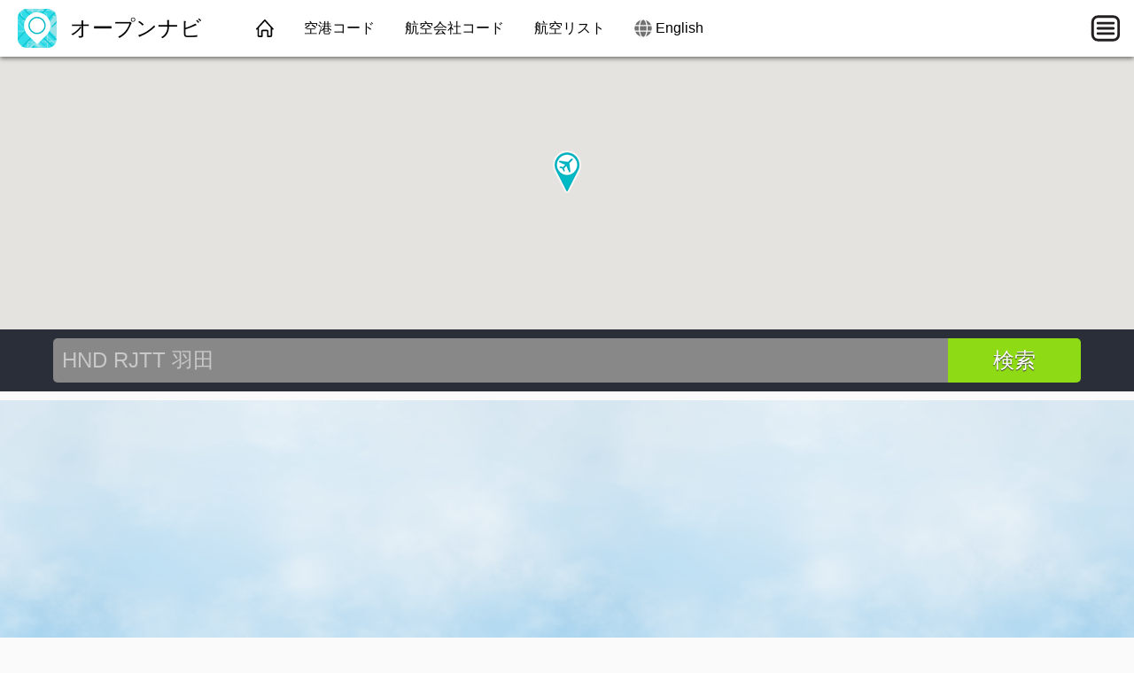

--- FILE ---
content_type: text/html; charset=utf-8
request_url: https://opennav.jp/%E3%82%A6%E3%82%A7%E3%82%A4%E3%83%9D%E3%82%A4%E3%83%B3%E3%83%88/JP/KIZNA
body_size: 6475
content:
<!DOCTYPE html>
<html lang="ja">
<head>
	<title>KIZNA ウェイポイント | オープンナビ</title>
	<meta charset="utf-8" />
	<meta name="viewport" content="width=device-width, initial-scale=1" />
	<meta name="keywords" content="airport, nav, navaid, vor, vortac, ndb, dme, waypoint, fix, airway, air route, rnav, gps, navigation, aviation" />
	<meta name="description" content="KIZNA ウェイポイント 緯度 26.436894 経度 127.528253 » 詳細はここをクリックしてください。" />
	<meta property="og:image" content="https://opennav.com/images/ogimage.png" />
	<link href="https://opennav.jp/ウェイポイント/JP/KIZNA" rel="canonical" />
	<link href="https://opennav.com/waypoint/JP/KIZNA" hreflang="en-US" rel="alternate" />
	<link type="text/css" href="/css/opennav.css?20220306" rel="stylesheet" />
	<style>body,h1,h2,h3,header.topnav nav .logo,footer.worldmap .logo-wrap,.bannertop h1,.ranklist .listitem{font-family:"ヒラギノ角ゴ Pro W3","Hiragino Kaku Gothic Pro",YuGothic,"Yu Gothic","メイリオ",Meiryo,Osaka,"ＭＳ Ｐゴシック","MS PGothic","MotoyaLCedar","Droid Sans Japanese",Arial,Helvetica,sans-serif;}</style>
<script>
var latlng;
function initMaps() {
	latlng = new google.maps.LatLng(26.436894,127.528253);
	var mapOptions = { zoom: 10, center: latlng, mapTypeId: google.maps.MapTypeId.HYBRID };
	var fullmap = new google.maps.Map(document.getElementById("fullmap"), mapOptions);
	new google.maps.Marker({position:latlng,map:fullmap,title:"KIZNA",icon:"/images/map-marker-plane.png"});

	if (typeof waypointmap === "function") { waypointmap(); }
	if (typeof airportmap === "function") { airportmap(); }
	if (typeof navaidmap === "function") { navaidmap(); }
}
</script>
</head>
<body>
<div id="fb-root"></div>
<script async defer crossorigin="anonymous" src="https://connect.facebook.net/ja_JP/sdk.js#xfbml=1&version=v9.0"></script>
	<header class="topnav">
		<div class="topnav-inner">
			<input id="mobilemenu-button" type="checkbox" class="mobilemenu-checkbox" />
			<nav>
				<div class="logo">
					<a href="/"><img src="/images/opennav-icon-44.png" alt="オープンナビ" /> オープンナビ</a>
				</div>
				<ul class="menu">
					<li><a href="/" class="home">&nbsp;</a></li>
					<li><a href="/kuukoukoodo/kokunai">空港コード</a></li>
					<li><a href="/航空会社コード/会社名">航空会社コード</a></li>
					<li><a href="/risuto">航空リスト</a></li>
					<li><a href="https://opennav.com/waypoint/JP/KIZNA" class="lang">English</a></li>
				</ul>
				<label for="mobilemenu-button" class="mobilemenu-icon">&nbsp;</label>
				<label for="mobilemenu-button" class="mobilemenu-x">&nbsp;</label>
			</nav>
			<div id="mobilemenu-overlay"></div>
			<div class="mobilemenu">
				<ul>
					<li><a href="/">トップ</a></li>
					<li><a href="/kuukoukoodo/kokunai">空港コード</a></li>
					<li><a href="/航空会社コード/会社名">航空会社コード</a></li>
					<li><a href="/risuto">航空リスト</a></li>
					<li><a href="https://opennav.com/waypoint/JP/KIZNA" class="lang">English</a></li>
				</ul>
			</div>
		</div>
	</header>
	<script>
	function closemenu(e){
		if(!e.target.matches('#mobilemenu-button,.mobilemenu-icon,.mobilemenu-x')){
			document.getElementById('mobilemenu-button').checked=false;
		}
	}
	document.body.addEventListener('click',closemenu);
	document.getElementById('mobilemenu-overlay').addEventListener('touchstart',closemenu);
	</script>
	<div id="fullmap" class="pagetop"></div>
	<form method="post" action="/kensaku">
		<div class="searchbg">
			<div class="searchbar">
				<input type="search" name="q" placeholder="HND RJTT 羽田" autocomplete="off" autocapitalize="off" />
				<input type="submit" value="検索" />
			</div>
		</div>
	</form>
	<section class="data cacgabca">
		<div class="main" itemscope itemtype="http://schema.org/GeoCoordinates">
			<meta itemprop="identifier" content="KIZNA" />
			<meta itemprop="name" content="KIZNA" />
			<meta itemprop="description" content="ウェイポイント" />
			<meta itemprop="latitude" content="26.436894" />
			<meta itemprop="longitude" content="127.528253" />
			<link itemprop="url" href="https://opennav.jp/%E3%82%A6%E3%82%A7%E3%82%A4%E3%83%9D%E3%82%A4%E3%83%B3%E3%83%88/JP/KIZNA" />
			<link itemprop="image" href="/images/opennav-icon-44.png" />
			<section class="contentbox">
				<header class="title">
					<div class="title-icon chart-icon-waypoint"></div>
					<div>
						<h1>KIZNA</h1>
						<h4><span class="icon"><img src="/ウェイポイント/JP/KIZNA/mapmarker.svg" alt="" /></span> ウェイポイントの案内</h4>
					</div>
				</header>
				<div class="contentbody">
<table class="datagrid fullwidth"><tr><td class="datalabel"><img class="dataicon" src="/images/icon-country.svg" alt="" />国</td><td class="text-darkgray">JP</td></tr><tr><td class="datalabel"><img class="dataicon" src="/images/icon-map-marker.svg" alt="" />場所</td><td class="text-darkgray">Takeshi</td></tr><tr><td class="datalabel"><img class="dataicon" src="/images/icon-globe.svg" alt="" />緯度</td><td class="text-darkgray">26° 26' 12.82" N</td></tr><tr><td class="datalabel"><img class="dataicon" src="/images/icon-globe.svg" alt="" />経度</td><td class="text-darkgray">127° 31' 41.71" E</td></tr></table>
				</div>
			</section>

			<div class="amazonlinks">
				<h2>おすすめ商品</h2>
				<script async src="//adserve.site/amzn/8afacbe55215bcbdea3bdc2ac9d15668.js"></script>
			</div>

			<section class="contentbox">
				<header><h3>KIZNA 付近のウェイポイント</h3></header>
				<div class="contentbody">
					<table><tr><td><div id="wmap"></div></td>
					<td><div class="waypointlist">
						<a href="/ウェイポイント/JP/ABBRA">ABBRA</a><br />
						<a href="/ウェイポイント/JP/ALCOR">ALCOR</a><br />
						<a href="/ウェイポイント/JP/ALSUR">ALSUR</a><br />
						<a href="/ウェイポイント/JP/APRAV">APRAV</a><br />
						<a href="/ウェイポイント/JP/AVOLA">AVOLA</a><br />
						<a href="/ウェイポイント/JP/AVROV">AVROV</a><br />
						<a href="/ウェイポイント/JP/AVSOX">AVSOX</a><br />
						<a href="/ウェイポイント/JP/AZAMA">AZAMA</a><br />
						<a href="/ウェイポイント/JP/BMPER">BMPER</a><br />
						<a href="/ウェイポイント/JP/BOMDI">BOMDI</a><br />
						<a href="/ウェイポイント/JP/BONOV">BONOV</a><br />
						<a href="/ウェイポイント/JP/CHATN">CHATN</a><br />
						<a href="/ウェイポイント/JP/CHURA">CHURA</a><br />
						<a href="/ウェイポイント/JP/CWBOY">CWBOY</a><br />
						<a href="/ウェイポイント/JP/DUPIT">DUPIT</a><br />
						<a href="/ウェイポイント/JP/DUSIT">DUSIT</a><br />
						<a href="/ウェイポイント/JP/EBLIR">EBLIR</a><br />
						<a href="/ウェイポイント/JP/EISAR">EISAR</a><br />
						<a href="/ウェイポイント/JP/FUUSE">FUUSE</a><br />
						<a href="/ウェイポイント/JP/GOROK">GOROK</a><br />
						<a href="/ウェイポイント/JP/HABUU">HABUU</a><br />
						<a href="/ウェイポイント/JP/HASSA">HASSA</a><br />
						<a href="/ウェイポイント/JP/HENAV">HENAV</a><br />
						<a href="/ウェイポイント/JP/HUSUT">HUSUT</a><br />
						<a href="/ウェイポイント/JP/ITMAN">ITMAN</a><br />
						<a href="/ウェイポイント/JP/KAD00">KAD00</a><br />
						<a href="/ウェイポイント/JP/KAD01">KAD01</a><br />
						<a href="/ウェイポイント/JP/KAD13">KAD13</a><br />
						<a href="/ウェイポイント/JP/KAD14">KAD14</a><br />
						<a href="/ウェイポイント/JP/KAD15">KAD15</a><br />
						<a href="/ウェイポイント/JP/KASSY">KASSY</a><br />
						<a href="/ウェイポイント/JP/KDABR">KDABR</a><br />
						<a href="/ウェイポイント/JP/KELLY">KELLY</a><br />
						<a href="/ウェイポイント/JP/KERAM">KERAM</a><br />
						<a href="/ウェイポイント/JP/KIZNA">KIZNA</a><br />
						<a href="/ウェイポイント/JP/KKOLB">KKOLB</a><br />
						<a href="/ウェイポイント/JP/MAHAN">MAHAN</a><br />
						<a href="/ウェイポイント/JP/MIXER">MIXER</a><br />
						<a href="/ウェイポイント/JP/MIZAR">MIZAR</a><br />
						<a href="/ウェイポイント/JP/NANCY">NANCY</a><br />
						<a href="/ウェイポイント/JP/NFO08">NFO08</a><br />
						<a href="/ウェイポイント/JP/NFO11">NFO11</a><br />
						<a href="/ウェイポイント/JP/NFO23">NFO23</a><br />
						<a href="/ウェイポイント/JP/NFO25">NFO25</a><br />
						<a href="/ウェイポイント/JP/NFO30">NFO30</a><br />
						<a href="/ウェイポイント/JP/NFO99">NFO99</a><br />
						<a href="/ウェイポイント/JP/NHC02">NHC02</a><br />
						<a href="/ウェイポイント/JP/NHC05">NHC05</a><br />
						<a href="/ウェイポイント/JP/NHC06">NHC06</a><br />
						<a href="/ウェイポイント/JP/NHC10">NHC10</a><br />
						<a href="/ウェイポイント/JP/NHC11">NHC11</a><br />
						<a href="/ウェイポイント/JP/NHC14">NHC14</a><br />
						<a href="/ウェイポイント/JP/NHC15">NHC15</a><br />
						<a href="/ウェイポイント/JP/NHC17">NHC17</a><br />
						<a href="/ウェイポイント/JP/NHC18">NHC18</a><br />
						<a href="/ウェイポイント/JP/NHC19">NHC19</a><br />
						<a href="/ウェイポイント/JP/NHC24">NHC24</a><br />
						<a href="/ウェイポイント/JP/NHC25">NHC25</a><br />
						<a href="/ウェイポイント/JP/NHC27">NHC27</a><br />
						<a href="/ウェイポイント/JP/NHC31">NHC31</a><br />
						<a href="/ウェイポイント/JP/NHC32">NHC32</a><br />
						<a href="/ウェイポイント/JP/NHC33">NHC33</a><br />
						<a href="/ウェイポイント/JP/NHC35">NHC35</a><br />
						<a href="/ウェイポイント/JP/NHC39">NHC39</a><br />
						<a href="/ウェイポイント/JP/NHC60">NHC60</a><br />
						<a href="/ウェイポイント/JP/NHC66">NHC66</a><br />
						<a href="/ウェイポイント/JP/NHC94">NHC94</a><br />
						<a href="/ウェイポイント/JP/NHC99">NHC99</a><br />
						<a href="/ウェイポイント/JP/NUDUS">NUDUS</a><br />
						<a href="/ウェイポイント/JP/NUGAP">NUGAP</a><br />
						<a href="/ウェイポイント/JP/NUNDE">NUNDE</a><br />
						<a href="/ウェイポイント/JP/OMAPA">OMAPA</a><br />
						<a href="/ウェイポイント/JP/R1734">R1734</a><br />
						<a href="/ウェイポイント/JP/R1735">R1735</a><br />
						<a href="/ウェイポイント/JP/R1737">R1737</a><br />
						<a href="/ウェイポイント/JP/R5000">R5000</a><br />
						<a href="/ウェイポイント/JP/R5001">R5001</a><br />
						<a href="/ウェイポイント/JP/SAVOM">SAVOM</a><br />
						<a href="/ウェイポイント/JP/SEBAM">SEBAM</a><br />
						<a href="/ウェイポイント/JP/SHOGN">SHOGN</a><br />
						<a href="/ウェイポイント/JP/SNUUP">SNUUP</a><br />
						<a href="/ウェイポイント/JP/STELA">STELA</a><br />
						<a href="/ウェイポイント/JP/TADIR">TADIR</a><br />
						<a href="/ウェイポイント/JP/TIC16">TIC16</a><br />
						<a href="/ウェイポイント/JP/TUCOF">TUCOF</a><br />
						<a href="/ウェイポイント/JP/URASO">URASO</a><br />
						<a href="/ウェイポイント/JP/YODAH">YODAH</a><br />
						<a href="/ウェイポイント/JP/YVETT">YVETT</a><br />
						<a href="/ウェイポイント/JP/YYODA">YYODA</a><br />
						<a href="/ウェイポイント/JP/ZANPA">ZANPA</a><br />
					</div></td></tr></table>
					<script>
					function waypointmap() {
						const mapOptions = { zoom: 10, center: latlng, mapTypeId: google.maps.MapTypeId.HYBRID };
						const wmap = new google.maps.Map(document.getElementById("wmap"), mapOptions);
						new google.maps.Marker({position:new google.maps.LatLng(26.380511,127.925025),map:wmap,title:"ABBRA",icon:"/images/map-marker-plane.png"}).addListener("click",function(){window.location.href="/ウェイポイント/JP/ABBRA"});
						new google.maps.Marker({position:new google.maps.LatLng(26.136694,127.214261),map:wmap,title:"ALCOR",icon:"/images/map-marker-plane.png"}).addListener("click",function(){window.location.href="/ウェイポイント/JP/ALCOR"});
						new google.maps.Marker({position:new google.maps.LatLng(26.228850,127.573608),map:wmap,title:"ALSUR",icon:"/images/map-marker-plane.png"}).addListener("click",function(){window.location.href="/ウェイポイント/JP/ALSUR"});
						new google.maps.Marker({position:new google.maps.LatLng(26.373014,127.787908),map:wmap,title:"APRAV",icon:"/images/map-marker-plane.png"}).addListener("click",function(){window.location.href="/ウェイポイント/JP/APRAV"});
						new google.maps.Marker({position:new google.maps.LatLng(26.205653,127.595250),map:wmap,title:"AVOLA",icon:"/images/map-marker-plane.png"}).addListener("click",function(){window.location.href="/ウェイポイント/JP/AVOLA"});
						new google.maps.Marker({position:new google.maps.LatLng(26.422103,127.876275),map:wmap,title:"AVROV",icon:"/images/map-marker-plane.png"}).addListener("click",function(){window.location.href="/ウェイポイント/JP/AVROV"});
						new google.maps.Marker({position:new google.maps.LatLng(26.371753,127.788439),map:wmap,title:"AVSOX",icon:"/images/map-marker-plane.png"}).addListener("click",function(){window.location.href="/ウェイポイント/JP/AVSOX"});
						new google.maps.Marker({position:new google.maps.LatLng(26.160867,127.800825),map:wmap,title:"AZAMA",icon:"/images/map-marker-plane.png"}).addListener("click",function(){window.location.href="/ウェイポイント/JP/AZAMA"});
						new google.maps.Marker({position:new google.maps.LatLng(26.216286,127.664764),map:wmap,title:"BMPER",icon:"/images/map-marker-plane.png"}).addListener("click",function(){window.location.href="/ウェイポイント/JP/BMPER"});
						new google.maps.Marker({position:new google.maps.LatLng(26.339878,127.745464),map:wmap,title:"BOMDI",icon:"/images/map-marker-plane.png"}).addListener("click",function(){window.location.href="/ウェイポイント/JP/BOMDI"});
						new google.maps.Marker({position:new google.maps.LatLng(26.287894,127.663522),map:wmap,title:"BONOV",icon:"/images/map-marker-plane.png"}).addListener("click",function(){window.location.href="/ウェイポイント/JP/BONOV"});
						new google.maps.Marker({position:new google.maps.LatLng(26.308331,127.654108),map:wmap,title:"CHATN",icon:"/images/map-marker-plane.png"}).addListener("click",function(){window.location.href="/ウェイポイント/JP/CHATN"});
						new google.maps.Marker({position:new google.maps.LatLng(26.423736,127.409472),map:wmap,title:"CHURA",icon:"/images/map-marker-plane.png"}).addListener("click",function(){window.location.href="/ウェイポイント/JP/CHURA"});
						new google.maps.Marker({position:new google.maps.LatLng(26.168264,127.588939),map:wmap,title:"CWBOY",icon:"/images/map-marker-plane.png"}).addListener("click",function(){window.location.href="/ウェイポイント/JP/CWBOY"});
						new google.maps.Marker({position:new google.maps.LatLng(26.285381,127.668086),map:wmap,title:"DUPIT",icon:"/images/map-marker-plane.png"}).addListener("click",function(){window.location.href="/ウェイポイント/JP/DUPIT"});
						new google.maps.Marker({position:new google.maps.LatLng(26.370731,127.791614),map:wmap,title:"DUSIT",icon:"/images/map-marker-plane.png"}).addListener("click",function(){window.location.href="/ウェイポイント/JP/DUSIT"});
						new google.maps.Marker({position:new google.maps.LatLng(26.221108,127.580161),map:wmap,title:"EBLIR",icon:"/images/map-marker-plane.png"}).addListener("click",function(){window.location.href="/ウェイポイント/JP/EBLIR"});
						new google.maps.Marker({position:new google.maps.LatLng(26.512606,127.490289),map:wmap,title:"EISAR",icon:"/images/map-marker-plane.png"}).addListener("click",function(){window.location.href="/ウェイポイント/JP/EISAR"});
						new google.maps.Marker({position:new google.maps.LatLng(26.117000,127.487833),map:wmap,title:"FUUSE",icon:"/images/map-marker-plane.png"}).addListener("click",function(){window.location.href="/ウェイポイント/JP/FUUSE"});
						new google.maps.Marker({position:new google.maps.LatLng(26.328839,127.736511),map:wmap,title:"GOROK",icon:"/images/map-marker-plane.png"}).addListener("click",function(){window.location.href="/ウェイポイント/JP/GOROK"});
						new google.maps.Marker({position:new google.maps.LatLng(26.599419,127.921400),map:wmap,title:"HABUU",icon:"/images/map-marker-plane.png"}).addListener("click",function(){window.location.href="/ウェイポイント/JP/HABUU"});
						new google.maps.Marker({position:new google.maps.LatLng(26.392811,127.921100),map:wmap,title:"HASSA",icon:"/images/map-marker-plane.png"}).addListener("click",function(){window.location.href="/ウェイポイント/JP/HASSA"});
						new google.maps.Marker({position:new google.maps.LatLng(26.389417,127.822389),map:wmap,title:"HENAV",icon:"/images/map-marker-plane.png"}).addListener("click",function(){window.location.href="/ウェイポイント/JP/HENAV"});
						new google.maps.Marker({position:new google.maps.LatLng(26.396728,127.820889),map:wmap,title:"HUSUT",icon:"/images/map-marker-plane.png"}).addListener("click",function(){window.location.href="/ウェイポイント/JP/HUSUT"});
						new google.maps.Marker({position:new google.maps.LatLng(26.115319,127.649419),map:wmap,title:"ITMAN",icon:"/images/map-marker-plane.png"}).addListener("click",function(){window.location.href="/ウェイポイント/JP/ITMAN"});
						new google.maps.Marker({position:new google.maps.LatLng(26.204628,127.536892),map:wmap,title:"KAD00",icon:"/images/map-marker-plane.png"}).addListener("click",function(){window.location.href="/ウェイポイント/JP/KAD00"});
						new google.maps.Marker({position:new google.maps.LatLng(26.175358,127.560675),map:wmap,title:"KAD01",icon:"/images/map-marker-plane.png"}).addListener("click",function(){window.location.href="/ウェイポイント/JP/KAD01"});
						new google.maps.Marker({position:new google.maps.LatLng(26.257895,127.553799),map:wmap,title:"KAD13",icon:"/images/map-marker-plane.png"}).addListener("click",function(){window.location.href="/ウェイポイント/JP/KAD13"});
						new google.maps.Marker({position:new google.maps.LatLng(26.231933,127.571160),map:wmap,title:"KAD14",icon:"/images/map-marker-plane.png"}).addListener("click",function(){window.location.href="/ウェイポイント/JP/KAD14"});
						new google.maps.Marker({position:new google.maps.LatLng(26.520624,127.927008),map:wmap,title:"KAD15",icon:"/images/map-marker-plane.png"}).addListener("click",function(){window.location.href="/ウェイポイント/JP/KAD15"});
						new google.maps.Marker({position:new google.maps.LatLng(26.324931,127.845431),map:wmap,title:"KASSY",icon:"/images/map-marker-plane.png"}).addListener("click",function(){window.location.href="/ウェイポイント/JP/KASSY"});
						new google.maps.Marker({position:new google.maps.LatLng(26.331889,127.847814),map:wmap,title:"KDABR",icon:"/images/map-marker-plane.png"}).addListener("click",function(){window.location.href="/ウェイポイント/JP/KDABR"});
						new google.maps.Marker({position:new google.maps.LatLng(26.082378,127.652297),map:wmap,title:"KELLY",icon:"/images/map-marker-plane.png"}).addListener("click",function(){window.location.href="/ウェイポイント/JP/KELLY"});
						new google.maps.Marker({position:new google.maps.LatLng(26.431783,127.279194),map:wmap,title:"KERAM",icon:"/images/map-marker-plane.png"}).addListener("click",function(){window.location.href="/ウェイポイント/JP/KERAM"});
						new google.maps.Marker({position:new google.maps.LatLng(26.436894,127.528253),map:wmap,title:"KIZNA",icon:"/images/map-marker-plane.png"}).addListener("click",function(){window.location.href="/ウェイポイント/JP/KIZNA"});
						new google.maps.Marker({position:new google.maps.LatLng(26.130385,127.845636),map:wmap,title:"KKOLB",icon:"/images/map-marker-plane.png"}).addListener("click",function(){window.location.href="/ウェイポイント/JP/KKOLB"});
						new google.maps.Marker({position:new google.maps.LatLng(26.519247,127.305461),map:wmap,title:"MAHAN",icon:"/images/map-marker-plane.png"}).addListener("click",function(){window.location.href="/ウェイポイント/JP/MAHAN"});
						new google.maps.Marker({position:new google.maps.LatLng(26.376381,127.637372),map:wmap,title:"MIXER",icon:"/images/map-marker-plane.png"}).addListener("click",function(){window.location.href="/ウェイポイント/JP/MIXER"});
						new google.maps.Marker({position:new google.maps.LatLng(26.358022,127.480881),map:wmap,title:"MIZAR",icon:"/images/map-marker-plane.png"}).addListener("click",function(){window.location.href="/ウェイポイント/JP/MIZAR"});
						new google.maps.Marker({position:new google.maps.LatLng(26.184189,127.272064),map:wmap,title:"NANCY",icon:"/images/map-marker-plane.png"}).addListener("click",function(){window.location.href="/ウェイポイント/JP/NANCY"});
						new google.maps.Marker({position:new google.maps.LatLng(26.256993,127.734428),map:wmap,title:"NFO08",icon:"/images/map-marker-plane.png"}).addListener("click",function(){window.location.href="/ウェイポイント/JP/NFO08"});
						new google.maps.Marker({position:new google.maps.LatLng(26.128250,127.610518),map:wmap,title:"NFO11",icon:"/images/map-marker-plane.png"}).addListener("click",function(){window.location.href="/ウェイポイント/JP/NFO11"});
						new google.maps.Marker({position:new google.maps.LatLng(26.283441,127.774358),map:wmap,title:"NFO23",icon:"/images/map-marker-plane.png"}).addListener("click",function(){window.location.href="/ウェイポイント/JP/NFO23"});
						new google.maps.Marker({position:new google.maps.LatLng(26.203994,127.683373),map:wmap,title:"NFO25",icon:"/images/map-marker-plane.png"}).addListener("click",function(){window.location.href="/ウェイポイント/JP/NFO25"});
						new google.maps.Marker({position:new google.maps.LatLng(26.567472,127.907130),map:wmap,title:"NFO30",icon:"/images/map-marker-plane.png"}).addListener("click",function(){window.location.href="/ウェイポイント/JP/NFO30"});
						new google.maps.Marker({position:new google.maps.LatLng(26.241853,127.719836),map:wmap,title:"NFO99",icon:"/images/map-marker-plane.png"}).addListener("click",function(){window.location.href="/ウェイポイント/JP/NFO99"});
						new google.maps.Marker({position:new google.maps.LatLng(26.226736,127.673954),map:wmap,title:"NHC02",icon:"/images/map-marker-plane.png"}).addListener("click",function(){window.location.href="/ウェイポイント/JP/NHC02"});
						new google.maps.Marker({position:new google.maps.LatLng(26.256483,127.566886),map:wmap,title:"NHC05",icon:"/images/map-marker-plane.png"}).addListener("click",function(){window.location.href="/ウェイポイント/JP/NHC05"});
						new google.maps.Marker({position:new google.maps.LatLng(26.308344,127.654507),map:wmap,title:"NHC06",icon:"/images/map-marker-plane.png"}).addListener("click",function(){window.location.href="/ウェイポイント/JP/NHC06"});
						new google.maps.Marker({position:new google.maps.LatLng(26.179388,127.825317),map:wmap,title:"NHC10",icon:"/images/map-marker-plane.png"}).addListener("click",function(){window.location.href="/ウェイポイント/JP/NHC10"});
						new google.maps.Marker({position:new google.maps.LatLng(26.299488,127.798402),map:wmap,title:"NHC11",icon:"/images/map-marker-plane.png"}).addListener("click",function(){window.location.href="/ウェイポイント/JP/NHC11"});
						new google.maps.Marker({position:new google.maps.LatLng(26.221839,127.644418),map:wmap,title:"NHC14",icon:"/images/map-marker-plane.png"}).addListener("click",function(){window.location.href="/ウェイポイント/JP/NHC14"});
						new google.maps.Marker({position:new google.maps.LatLng(26.437701,127.529509),map:wmap,title:"NHC15",icon:"/images/map-marker-plane.png"}).addListener("click",function(){window.location.href="/ウェイポイント/JP/NHC15"});
						new google.maps.Marker({position:new google.maps.LatLng(26.175259,127.646742),map:wmap,title:"NHC17",icon:"/images/map-marker-plane.png"}).addListener("click",function(){window.location.href="/ウェイポイント/JP/NHC17"});
						new google.maps.Marker({position:new google.maps.LatLng(26.075442,127.658356),map:wmap,title:"NHC18",icon:"/images/map-marker-plane.png"}).addListener("click",function(){window.location.href="/ウェイポイント/JP/NHC18"});
						new google.maps.Marker({position:new google.maps.LatLng(26.341615,127.658391),map:wmap,title:"NHC19",icon:"/images/map-marker-plane.png"}).addListener("click",function(){window.location.href="/ウェイポイント/JP/NHC19"});
						new google.maps.Marker({position:new google.maps.LatLng(26.162988,127.565190),map:wmap,title:"NHC24",icon:"/images/map-marker-plane.png"}).addListener("click",function(){window.location.href="/ウェイポイント/JP/NHC24"});
						new google.maps.Marker({position:new google.maps.LatLng(26.106251,127.388982),map:wmap,title:"NHC25",icon:"/images/map-marker-plane.png"}).addListener("click",function(){window.location.href="/ウェイポイント/JP/NHC25"});
						new google.maps.Marker({position:new google.maps.LatLng(26.190760,127.365433),map:wmap,title:"NHC27",icon:"/images/map-marker-plane.png"}).addListener("click",function(){window.location.href="/ウェイポイント/JP/NHC27"});
						new google.maps.Marker({position:new google.maps.LatLng(26.073375,127.651489),map:wmap,title:"NHC31",icon:"/images/map-marker-plane.png"}).addListener("click",function(){window.location.href="/ウェイポイント/JP/NHC31"});
						new google.maps.Marker({position:new google.maps.LatLng(26.101753,127.650092),map:wmap,title:"NHC32",icon:"/images/map-marker-plane.png"}).addListener("click",function(){window.location.href="/ウェイポイント/JP/NHC32"});
						new google.maps.Marker({position:new google.maps.LatLng(26.170231,127.646781),map:wmap,title:"NHC33",icon:"/images/map-marker-plane.png"}).addListener("click",function(){window.location.href="/ウェイポイント/JP/NHC33"});
						new google.maps.Marker({position:new google.maps.LatLng(26.454818,127.589680),map:wmap,title:"NHC35",icon:"/images/map-marker-plane.png"}).addListener("click",function(){window.location.href="/ウェイポイント/JP/NHC35"});
						new google.maps.Marker({position:new google.maps.LatLng(26.352265,127.414736),map:wmap,title:"NHC39",icon:"/images/map-marker-plane.png"}).addListener("click",function(){window.location.href="/ウェイポイント/JP/NHC39"});
						new google.maps.Marker({position:new google.maps.LatLng(26.108715,127.654487),map:wmap,title:"NHC60",icon:"/images/map-marker-plane.png"}).addListener("click",function(){window.location.href="/ウェイポイント/JP/NHC60"});
						new google.maps.Marker({position:new google.maps.LatLng(26.263126,127.736159),map:wmap,title:"NHC66",icon:"/images/map-marker-plane.png"}).addListener("click",function(){window.location.href="/ウェイポイント/JP/NHC66"});
						new google.maps.Marker({position:new google.maps.LatLng(26.110008,127.621655),map:wmap,title:"NHC94",icon:"/images/map-marker-plane.png"}).addListener("click",function(){window.location.href="/ウェイポイント/JP/NHC94"});
						new google.maps.Marker({position:new google.maps.LatLng(26.408155,127.666166),map:wmap,title:"NHC99",icon:"/images/map-marker-plane.png"}).addListener("click",function(){window.location.href="/ウェイポイント/JP/NHC99"});
						new google.maps.Marker({position:new google.maps.LatLng(26.147981,127.478917),map:wmap,title:"NUDUS",icon:"/images/map-marker-plane.png"}).addListener("click",function(){window.location.href="/ウェイポイント/JP/NUDUS"});
						new google.maps.Marker({position:new google.maps.LatLng(26.429528,127.866036),map:wmap,title:"NUGAP",icon:"/images/map-marker-plane.png"}).addListener("click",function(){window.location.href="/ウェイポイント/JP/NUGAP"});
						new google.maps.Marker({position:new google.maps.LatLng(26.399678,127.825411),map:wmap,title:"NUNDE",icon:"/images/map-marker-plane.png"}).addListener("click",function(){window.location.href="/ウェイポイント/JP/NUNDE"});
						new google.maps.Marker({position:new google.maps.LatLng(26.167122,127.509344),map:wmap,title:"OMAPA",icon:"/images/map-marker-plane.png"}).addListener("click",function(){window.location.href="/ウェイポイント/JP/OMAPA"});
						new google.maps.Marker({position:new google.maps.LatLng(26.346244,127.751494),map:wmap,title:"R1734",icon:"/images/map-marker-plane.png"}).addListener("click",function(){window.location.href="/ウェイポイント/JP/R1734"});
						new google.maps.Marker({position:new google.maps.LatLng(26.367172,127.780233),map:wmap,title:"R1735",icon:"/images/map-marker-plane.png"}).addListener("click",function(){window.location.href="/ウェイポイント/JP/R1735"});
						new google.maps.Marker({position:new google.maps.LatLng(26.182278,127.646497),map:wmap,title:"R1737",icon:"/images/map-marker-plane.png"}).addListener("click",function(){window.location.href="/ウェイポイント/JP/R1737"});
						new google.maps.Marker({position:new google.maps.LatLng(26.267172,127.745244),map:wmap,title:"R5000",icon:"/images/map-marker-plane.png"}).addListener("click",function(){window.location.href="/ウェイポイント/JP/R5000"});
						new google.maps.Marker({position:new google.maps.LatLng(26.281381,127.767744),map:wmap,title:"R5001",icon:"/images/map-marker-plane.png"}).addListener("click",function(){window.location.href="/ウェイポイント/JP/R5001"});
						new google.maps.Marker({position:new google.maps.LatLng(26.431889,127.868097),map:wmap,title:"SAVOM",icon:"/images/map-marker-plane.png"}).addListener("click",function(){window.location.href="/ウェイポイント/JP/SAVOM"});
						new google.maps.Marker({position:new google.maps.LatLng(26.340989,127.744522),map:wmap,title:"SEBAM",icon:"/images/map-marker-plane.png"}).addListener("click",function(){window.location.href="/ウェイポイント/JP/SEBAM"});
						new google.maps.Marker({position:new google.maps.LatLng(26.416419,127.536550),map:wmap,title:"SHOGN",icon:"/images/map-marker-plane.png"}).addListener("click",function(){window.location.href="/ウェイポイント/JP/SHOGN"});
						new google.maps.Marker({position:new google.maps.LatLng(26.289067,127.676564),map:wmap,title:"SNUUP",icon:"/images/map-marker-plane.png"}).addListener("click",function(){window.location.href="/ウェイポイント/JP/SNUUP"});
						new google.maps.Marker({position:new google.maps.LatLng(26.093572,127.618550),map:wmap,title:"STELA",icon:"/images/map-marker-plane.png"}).addListener("click",function(){window.location.href="/ウェイポイント/JP/STELA"});
						new google.maps.Marker({position:new google.maps.LatLng(26.275397,127.675172),map:wmap,title:"TADIR",icon:"/images/map-marker-plane.png"}).addListener("click",function(){window.location.href="/ウェイポイント/JP/TADIR"});
						new google.maps.Marker({position:new google.maps.LatLng(26.088433,127.852908),map:wmap,title:"TIC16",icon:"/images/map-marker-plane.png"}).addListener("click",function(){window.location.href="/ウェイポイント/JP/TIC16"});
						new google.maps.Marker({position:new google.maps.LatLng(26.250989,127.624878),map:wmap,title:"TUCOF",icon:"/images/map-marker-plane.png"}).addListener("click",function(){window.location.href="/ウェイポイント/JP/TUCOF"});
						new google.maps.Marker({position:new google.maps.LatLng(26.292861,127.641306),map:wmap,title:"URASO",icon:"/images/map-marker-plane.png"}).addListener("click",function(){window.location.href="/ウェイポイント/JP/URASO"});
						new google.maps.Marker({position:new google.maps.LatLng(26.310142,127.813322),map:wmap,title:"YODAH",icon:"/images/map-marker-plane.png"}).addListener("click",function(){window.location.href="/ウェイポイント/JP/YODAH"});
						new google.maps.Marker({position:new google.maps.LatLng(26.473728,127.672772),map:wmap,title:"YVETT",icon:"/images/map-marker-plane.png"}).addListener("click",function(){window.location.href="/ウェイポイント/JP/YVETT"});
						new google.maps.Marker({position:new google.maps.LatLng(26.319500,127.546000),map:wmap,title:"YYODA",icon:"/images/map-marker-plane.png"}).addListener("click",function(){window.location.href="/ウェイポイント/JP/YYODA"});
						new google.maps.Marker({position:new google.maps.LatLng(26.408992,127.651850),map:wmap,title:"ZANPA",icon:"/images/map-marker-plane.png"}).addListener("click",function(){window.location.href="/ウェイポイント/JP/ZANPA"});
					}
					</script>
				</div>
			</section>

			<section class="contentbox">
				<header><h3>KIZNA 付近の空港</h3></header>
				<div class="contentbody">
					<table><tr><td><div id="amap"></div></td>
					<td><div class="airportlist">
						<a href="/空港/RORA">RORA</a><br />
						<a href="/空港/ROKR">ROKR</a><br />
						<a href="/空港/ROAH">ROAH</a><br />
						<a href="/空港/ROTM">ROTM</a><br />
						<a href="/空港/RODE">RODE</a><br />
						<a href="/空港/RODN">RODN</a><br />
						<a href="/空港/RORE">RORE</a><br />
					</div></td></tr></table>
					<script>
					function airportmap() {
						const mapOptions = { zoom: 9, center: latlng, mapTypeId: google.maps.MapTypeId.HYBRID };
						const amap = new google.maps.Map(document.getElementById("amap"), mapOptions);
						new google.maps.Marker({position:new google.maps.LatLng(26.5925006866,127.2409973145),map:amap,title:"RORA",icon:"/images/map-marker-plane.png"}).addListener("click",function(){window.location.href="/空港/RORA"});
						new google.maps.Marker({position:new google.maps.LatLng(26.1683006287,127.2929992676),map:amap,title:"ROKR",icon:"/images/map-marker-plane.png"}).addListener("click",function(){window.location.href="/空港/ROKR"});
						new google.maps.Marker({position:new google.maps.LatLng(26.1958007813,127.6460037231),map:amap,title:"ROAH",icon:"/images/map-marker-plane.png"}).addListener("click",function(){window.location.href="/空港/ROAH"});
						new google.maps.Marker({position:new google.maps.LatLng(26.2742750000,127.7564940000),map:amap,title:"ROTM",icon:"/images/map-marker-plane.png"}).addListener("click",function(){window.location.href="/空港/ROTM"});
						new google.maps.Marker({position:new google.maps.LatLng(26.7287750000,127.7617750000),map:amap,title:"RODE",icon:"/images/map-marker-plane.png"}).addListener("click",function(){window.location.href="/空港/RODE"});
						new google.maps.Marker({position:new google.maps.LatLng(26.3556003571,127.7679977417),map:amap,title:"RODN",icon:"/images/map-marker-plane.png"}).addListener("click",function(){window.location.href="/空港/RODN"});
						new google.maps.Marker({position:new google.maps.LatLng(26.7220001221,127.7850036621),map:amap,title:"RORE",icon:"/images/map-marker-plane.png"}).addListener("click",function(){window.location.href="/空港/RORE"});
					}
					</script>
				</div>
			</section>

			<section class="contentbox">
				<header><h3>KIZNA 付近の無線標識</h3></header>
				<div class="contentbody">
					<table><tr><td><div id="nmap"></div></td>
					<td><div class="navlist">
						<a href="/navaid/JP/AN/AGUNI">AN</a><br />
						<a href="/navaid/JP/KAD/KADENA">KAD</a><br />
						<a href="/navaid/JP/NHC/NAHA">NHC</a><br />
						<a href="/navaid/JP/OK/OKINAWA">OK</a><br />
						<a href="/navaid/JP/TIC/CHINEN">TIC</a><br />
					</div></td></tr></table>
					<script>
					function navaidmap() {
						const mapOptions = { zoom: 9, center: latlng, mapTypeId: google.maps.MapTypeId.HYBRID };
						const nmap = new google.maps.Map(document.getElementById("nmap"), mapOptions);
						new google.maps.Marker({position:new google.maps.LatLng(26.593611,127.236111),map:nmap,title:"AN",icon:"/images/map-marker-plane.png"}).addListener("click",function(){window.location.href="/navaid/JP/AN/AGUNI"});
						new google.maps.Marker({position:new google.maps.LatLng(26.356667,127.768333),map:nmap,title:"KAD",icon:"/images/map-marker-plane.png"}).addListener("click",function(){window.location.href="/navaid/JP/KAD/KADENA"});
						new google.maps.Marker({position:new google.maps.LatLng(26.208333,127.642778),map:nmap,title:"NHC",icon:"/images/map-marker-plane.png"}).addListener("click",function(){window.location.href="/navaid/JP/NHC/NAHA"});
						new google.maps.Marker({position:new google.maps.LatLng(26.101667,127.665000),map:nmap,title:"OK",icon:"/images/map-marker-plane.png"}).addListener("click",function(){window.location.href="/navaid/JP/OK/OKINAWA"});
						new google.maps.Marker({position:new google.maps.LatLng(26.160833,127.800556),map:nmap,title:"TIC",icon:"/images/map-marker-plane.png"}).addListener("click",function(){window.location.href="/navaid/JP/TIC/CHINEN"});
					}
					</script>
				</div>
			</section>

			<div class="amazonlinks">
				<h2>おすすめ商品</h2>
				<script async src="//adserve.site/amzn/8afacbe55215bcbdea3bdc2ac9d15668.js"></script>
			</div>
		</div>
		<aside>
			<div class="contentbox">
				<div class="contentbody">
					<div class="box300x250 elem-center"><a href="https://atc-sim.com/welcome"><img src="/ads/jefferson-landing.gif" width="300" height="250" alt="Jefferson Memorial landing"></a></div>
				</div>
			</div>

			<div class="ads-sticky-sidebar">

				<section class="contentbox">
					<header><h3>おすすめ商品</h3></header>
					<div class="contentbody">
						<div class="box300x250 elem-center"><script async src="https://pagead2.googlesyndication.com/pagead/js/adsbygoogle.js"></script>
<!-- OpenNav.jp sidebar 300x250 -->
<ins class="adsbygoogle"
     style="display:inline-block;width:300px;height:250px"
     data-ad-client="ca-pub-1205174277481106"
     data-ad-slot="4520311355"></ins>
<script>
     (adsbygoogle = window.adsbygoogle || []).push({});
</script>
</div>

					</div>
				</section>

				<section class="contentbox">
					<header><h3>こちらもおすすめ</h3></header>
					<div class="contentbody">
						<div class="box300x250 elem-center"><script src="//adserve.site/amzn/e23aa03e7a4a0a6b3b547dd501282b02.js"></script></div>

					</div>
				</section>

			</div>
		</aside>
	</section>
	<footer class="worldmap">
		<div class="footer-content">
			<div class="footer-top">
				<div class="logo-wrap">
					<a href="/"><img src="/images/opennav-icon-44.png" alt="オープンナビ" /> オープンナビ</a>
				</div>
			</div>
			<div class="footer-bottom columns col-4-4">
				<div class="column col-4-1">
					<h4>サイト</h4>
					<ul>
						<li><a href="/">ホーム</a></li>
						<li><a href="https://opennav.com/about">OpenNavについて</a></li>
						<li><a href="https://opennav.com/forum">フォーラム</a></li>
					</ul>
				</div>
				<div class="column col-4-1">
					<h4>その他のサイト</h4>
					<ul>
						<li><a href="https://airportcodes.aero">Airport Codes</a></li>
						<li><a href="https://airlinecodes.info">Airline Codes</a></li>
						<li><a href="https://airlinelogos.aero">Airline Logos</a></li>
					</ul>
				</div>
				<div class="column col-4-1">
					<h4>Explore</h4>
					<ul>
						<li><a href="https://atc-sim.com/welcome">ATC Simulator</a></li>
					<li><a href="https://airlinecodes.info/UX">Airline Code UX</a></li>
						<li><a href="https://airportcodes.aero/ngo/nagoya-airport-code">Nagoya Airport Code</a></li>
						<li><a href="https://www.youtube.com/watch?v=ZG2OCB2842Y">Airport Codes Video</a></li>
					</ul>
				</div>
				<div class="column col-4-1">
					<h4>クイズ</h4>
					<ul>
						<li><a href="https://airlinelogos.aero/quiz">航空会社のロゴクイズ</a></li>
						<li><a href="https://opennav.com/airliner-identification-quiz">Airliner Identification Quiz</a></li>
						<li><a href="https://opennav.com/extreme-approaches-quiz">Extreme Approaches Quiz</a></li>
						<li><a href="https://opennav.com/quizzes">全てのクイズ</a></li>
					</ul>
				</div>
			</div>
		</div>
	</footer>
<script src="https://maps.googleapis.com/maps/api/js?key=AIzaSyAa-xqHVAj20OMSeUTFNA1AFKeyuiJFJRY&callback=initMaps" async defer></script>
</body>
</html>


--- FILE ---
content_type: text/html; charset=utf-8
request_url: https://adserve.site/amzn/e23aa03e7a4a0a6b3b547dd501282b02/300
body_size: 343
content:
<!DOCTYPE html>
<html lang="ja">
<head>
<title>AdServe</title>
<style>
html,body{margin:0;overflow:hidden;padding:0;}
.item .img:active, .item .img:hover { opacity: 0.8; }
</style>
</head>
<body>
<div class="items">
<div class="item"><div class="img"><a href="/amznto/4ok3KMa" rel="sponsored" target="_top"><img src="/amzn/i/B0FHBHYZ4F-united-787-9-royal-blue-300x250-klaxbg.jpg" alt="ユナイテッドの787-9" /></a></div></div>
</div>
</body>
</html>


--- FILE ---
content_type: text/html; charset=utf-8
request_url: https://adserve.site/amzn/8afacbe55215bcbdea3bdc2ac9d15668/760
body_size: 617
content:
<!DOCTYPE html>
<html lang="ja">
<head>
<title>AdServe</title>
<style>
html,body{margin:0;overflow:hidden;padding:0;}
.items { display: flex; justify-content: space-around; overflow: hidden; padding: 12px; }
.item .img { box-shadow: 0 0 8px 1px #ccc; margin: 10px; }
.item .img:active, .item .img:hover { box-shadow: 0 0 8px 1px #999; }
.item .img img { display: block; max-height: 170px; width: auto; }
@media all and (max-width: 575px) { .item .img img { max-height: 140px; } }
</style>
</head>
<body>
<div class="items">
<div class="item"><div class="img"><a href="/amznto/4ok3KMa" rel="sponsored" target="_top"><img src="/amzn/i/B0FHBHYZ4F-united-787-9-royal-blue.jpg" alt="ユナイテッドの787-9" /></a></div></div>
<div class="item"><div class="img"><a href="/amznto/3L7Xpon" rel="sponsored" target="_top"><img src="/amzn/i/B0FGRXGHWB-jetstar-heather-grey.jpg" alt="ジェットスターのA320" /></a></div></div>
<div class="item"><div class="img"><a href="/amznto/4qqK9tY" rel="sponsored" target="_top"><img src="/amzn/i/B0FGRXGHWB-jetstar-white.jpg" alt="ジェットスターのA320" /></a></div></div>
<div class="item"><div class="img"><a href="/amznto/4nu4u0V" rel="sponsored" target="_top"><img src="/amzn/i/B0FF53SFGJ-peach-aviation-black.jpg" alt="ピーチ・アビエーションのA320" /></a></div></div>
</div>
</body>
</html>


--- FILE ---
content_type: text/html; charset=utf-8
request_url: https://www.google.com/recaptcha/api2/aframe
body_size: 266
content:
<!DOCTYPE HTML><html><head><meta http-equiv="content-type" content="text/html; charset=UTF-8"></head><body><script nonce="inmjilu6QhzhMSp9EAypqQ">/** Anti-fraud and anti-abuse applications only. See google.com/recaptcha */ try{var clients={'sodar':'https://pagead2.googlesyndication.com/pagead/sodar?'};window.addEventListener("message",function(a){try{if(a.source===window.parent){var b=JSON.parse(a.data);var c=clients[b['id']];if(c){var d=document.createElement('img');d.src=c+b['params']+'&rc='+(localStorage.getItem("rc::a")?sessionStorage.getItem("rc::b"):"");window.document.body.appendChild(d);sessionStorage.setItem("rc::e",parseInt(sessionStorage.getItem("rc::e")||0)+1);localStorage.setItem("rc::h",'1768896605774');}}}catch(b){}});window.parent.postMessage("_grecaptcha_ready", "*");}catch(b){}</script></body></html>

--- FILE ---
content_type: image/svg+xml
request_url: https://opennav.jp/images/icon-globe.svg
body_size: 1725
content:
<?xml version="1.0" encoding="UTF-8"?>
<svg xmlns="http://www.w3.org/2000/svg" xmlns:xlink="http://www.w3.org/1999/xlink" version="1.1" viewBox="0 0 100 100">
  <path fill="#727272" d="M100,50C100,77.614,77.614,100,50,100C22.386,100,0,77.614,0,50C0,22.386,22.386,0,50,0C77.614,0,100,22.386,100,50z M24.024,47.545c0.231-7.002,1.444-13.7,3.478-19.893l-16.703-0.019C7.412,33.56,5.328,40.327,4.941,47.545H24.024z M47.559,27.635 H32.673c-2.218,6.213-3.523,12.898-3.77,19.91h18.655V27.635z M47.559,4.937c-5.256,4.698-9.693,10.769-12.899,17.772h12.899V4.937z M14.032,22.708H29.35c2.577-6.159,6.12-11.869,10.201-16.596C29.015,8.488,20.001,14.842,14.032,22.708z M95.059,47.545 c-0.387-7.219-2.472-13.985-5.858-19.912l-16.705,0.019c2.035,6.193,3.248,12.891,3.479,19.893H95.059z M52.441,47.545h18.656 c-0.247-7.012-1.553-13.697-3.771-19.91H52.441V47.545z M52.441,22.708h12.9c-3.207-7.003-7.644-13.074-12.9-17.772V22.708z M60.448,6.113C64.53,10.84,68.074,16.55,70.65,22.708h15.318C80,14.842,70.987,8.488,60.448,6.113z M4.941,52.455 c0.387,7.217,2.471,13.985,5.858,19.91l16.703-0.018c-2.034-6.192-3.247-12.891-3.478-19.893H4.941z M47.559,52.455H28.903 c0.247,7.013,1.552,13.697,3.77,19.91h14.886V52.455z M47.559,77.292H34.659c3.207,7.004,7.643,13.074,12.899,17.771V77.292z M39.551,93.887c-4.081-4.729-7.625-10.437-10.201-16.596H14.032C20.001,85.157,29.015,91.511,39.551,93.887z M75.974,52.455 c-0.23,7.002-1.443,13.7-3.479,19.893l16.705,0.018c3.387-5.925,5.472-12.693,5.858-19.91H75.974z M52.441,72.365h14.886 c2.218-6.213,3.523-12.897,3.771-19.91H52.441V72.365z M52.441,95.063c5.257-4.697,9.693-10.768,12.9-17.771h-12.9V95.063z M85.968,77.292H70.65c-2.576,6.159-6.12,11.867-10.202,16.596C70.987,91.511,80,85.157,85.968,77.292z"/>
</svg>


--- FILE ---
content_type: text/javascript;charset=UTF-8
request_url: https://adserve.site/amzn/8afacbe55215bcbdea3bdc2ac9d15668.js
body_size: 229
content:
const adbox8afacbe55215bcbdea3bdc2ac9d15668696f385a7c93151670 = document.createElement('iframe');
adbox8afacbe55215bcbdea3bdc2ac9d15668696f385a7c93151670.style.border="none";
adbox8afacbe55215bcbdea3bdc2ac9d15668696f385a7c93151670.style.height="210px";
adbox8afacbe55215bcbdea3bdc2ac9d15668696f385a7c93151670.style.width="100%";
adbox8afacbe55215bcbdea3bdc2ac9d15668696f385a7c93151670.src="//adserve.site/amzn/8afacbe55215bcbdea3bdc2ac9d15668/"+document.currentScript.parentNode.offsetWidth;
document.currentScript.parentNode.appendChild(adbox8afacbe55215bcbdea3bdc2ac9d15668696f385a7c93151670);


--- FILE ---
content_type: image/svg+xml
request_url: https://opennav.jp/%E3%82%A6%E3%82%A7%E3%82%A4%E3%83%9D%E3%82%A4%E3%83%B3%E3%83%88/JP/KIZNA/mapmarker.svg
body_size: 994
content:
<?xml version="1.0" encoding="UTF-8"?>
<svg xmlns="http://www.w3.org/2000/svg" viewBox="0 0 1024 1536">
<title>KIZNA</title>
<desc>フィックスの案内</desc>
<metadata xmlns:rdf="http://www.w3.org/1999/02/22-rdf-syntax-ns#" xmlns:GeoCoordinates="http://schema.org/GeoCoordinates">
<rdf:RDF>
<GeoCoordinates:identifier>KIZNA</GeoCoordinates:identifier>
<GeoCoordinates:name>KIZNA</GeoCoordinates:name>
<GeoCoordinates:latitude>26.436894</GeoCoordinates:latitude>
<GeoCoordinates:longitude>127.528253</GeoCoordinates:longitude>
<GeoCoordinates:addressCountry>JP</GeoCoordinates:addressCountry>
<GeoCoordinates:description>waypoint</GeoCoordinates:description>
<GeoCoordinates:url>https://opennav.jp/fikkusu/JP/KIZNA</GeoCoordinates:url>
</rdf:RDF>
</metadata>
<path fill="#727272" d="M768 512q0-106-75-181t-181-75-181 75-75 181 75 181 181 75 181-75 75-181zm256 0q0 109-33 179l-364 774q-16 33-47.5 52t-67.5 19-67.5-19-46.5-52L33 691Q0 621 0 512q0-212 150-362T512 0t362 150 150 362z"/>
</svg>


--- FILE ---
content_type: text/javascript;charset=UTF-8
request_url: https://adserve.site/amzn/e23aa03e7a4a0a6b3b547dd501282b02.js
body_size: 230
content:
const adboxe23aa03e7a4a0a6b3b547dd501282b02696f385a7c9cc47257 = document.createElement('iframe');
adboxe23aa03e7a4a0a6b3b547dd501282b02696f385a7c9cc47257.style.border="none";
adboxe23aa03e7a4a0a6b3b547dd501282b02696f385a7c9cc47257.style.height="250px";
adboxe23aa03e7a4a0a6b3b547dd501282b02696f385a7c9cc47257.style.width="100%";
adboxe23aa03e7a4a0a6b3b547dd501282b02696f385a7c9cc47257.src="//adserve.site/amzn/e23aa03e7a4a0a6b3b547dd501282b02/"+document.currentScript.parentNode.offsetWidth;
document.currentScript.parentNode.appendChild(adboxe23aa03e7a4a0a6b3b547dd501282b02696f385a7c9cc47257);
